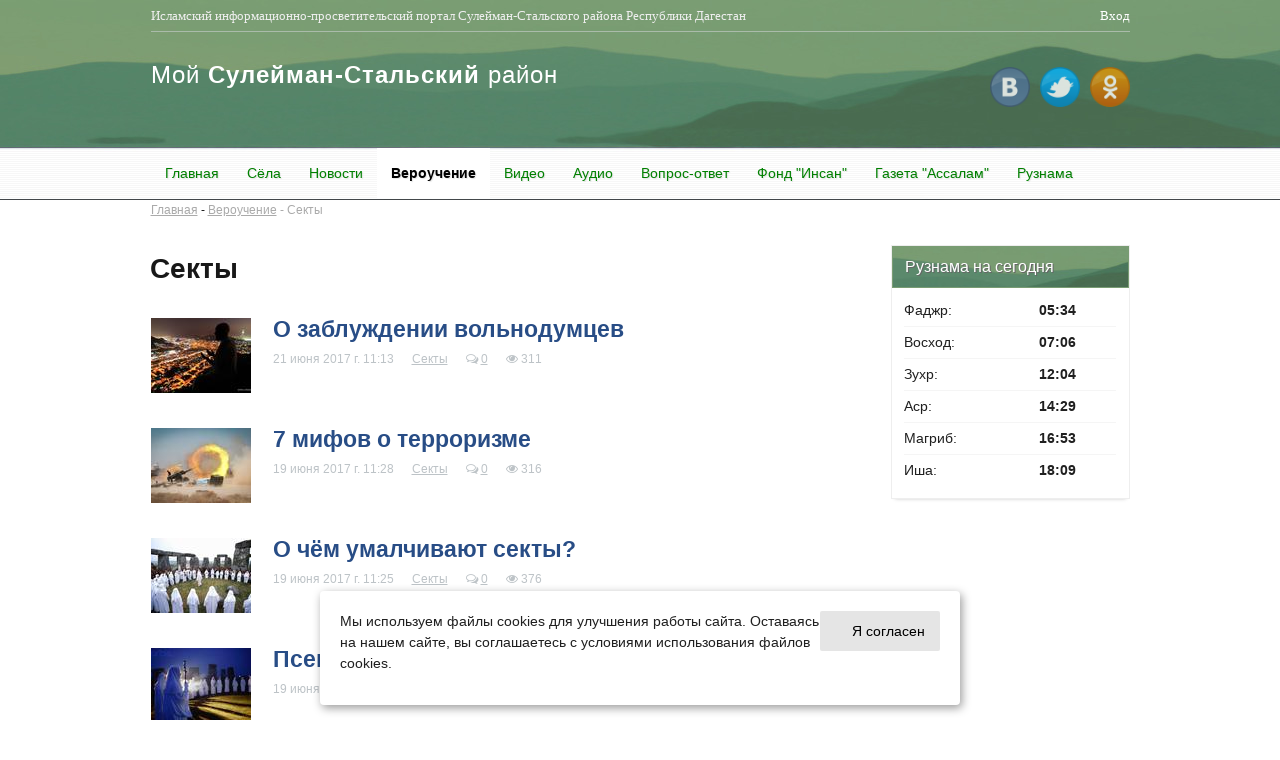

--- FILE ---
content_type: text/html; charset=utf-8
request_url: http://s-stalsk.ru/dogma/list/sekti
body_size: 5043
content:
<!DOCTYPE html>
<html>
<head>
    <title>Вероучение - Мой Сулейман-Стальский район</title>
    <meta charset="utf-8" />
    <meta name="viewport" content="width=device-width, initial-scale=1" />
    <meta name="description" content="" />
    <meta name="keywords" content="" />

    <meta name="msapplication-TileColor" content="#00ff99" />
    <meta name="msapplication-square150x150logo" content="/tile_for_windows/square.png" />
    <meta name="application-name" content="Ислам в Сулейман-стальском районе" />

    <link rel="stylesheet" type="text/css" href="/static/css/kube.min.css" />
    <link rel="stylesheet" type="text/css" href="/static/css/font-awesome.css" />
    <link rel="stylesheet" type="text/css" href="/static/css/styles_kube.css" />
    
    <script type="text/javascript" src="/static/js/jquery/jquery-1.10.1.min.js"></script>
    <script type="text/javascript" src="/common.js"></script>
    <script type="text/javascript" src="/static/js/flexmenu/flexmenu.js"></script>
    
</head>
<body>
    <div class="layout">
        <row>
            <column cols="12">
                <header id="top-header">
                    <div id="topline">
                        <span>Исламский информационно-просветительский портал Сулейман-Стальского района Республики Дагестан</span>
                        <div style="float:right">
<a href="/accounts/login/">Вход</a>

</div>
                    </div>
                    <row>
                        <column cols="6">
                            <div class="logo">
                                Мой <strong>Сулейман-Стальский</strong> район
                                <span></span>
                            </div>
                        </column>
                        <column cols="6">
                            ﻿
<ul class="social-icons">
    
    <li><a title="Вконтакте" href="http://vk.com/club112935800" target="_blank"><img style="width:40px;" src="/static/images/social-icons/vk.png" /></a></li>
    <li><a title="Twitter" href="https://twitter.com/search?q=s_stalsk.ru&s=08" target="_blank"><img style="width:40px;" src="/static/images/social-icons/twitter.png" /></a></li>
    <li><a title="Odnoklassniki" href="http://ok.ru/group/53035604181059" target="_blank"><img style="width:40px;" src="/static/images/social-icons/odnoklassniki.png" /></a></li>
</ul>
                        </column>
                    </row>
                    <nav class="navbar">

<ul id="navd" class="flex menu">
    
    <li class="">
        <a href="/">Главная</a>
        
    </li>
    
    <li class="">
        <a href="/villages/list">Сёла</a>
        
    </li>
    
    <li class="">
        <a href="/news/list/">Новости</a>
        
    </li>
    
    <li class="active">
        <a href="/dogma/list/">Вероучение</a>
        
        <ul>
            
            <li class=""><a href="/dogma/list/akida">Акыда</a></li>
            
            <li class=""><a href="/dogma/list/koran">Коран</a></li>
            
            <li class=""><a href="/dogma/list/persons">Личности</a></li>
            
            <li class=""><a href="/dogma/list/musulmanka">Мусульманка</a></li>
            
            <li class=""><a href="/dogma/list/islamstart">Основы ислама</a></li>
            
            <li class="active"><a href="/dogma/list/sekti">Секты</a></li>
            
            <li class=""><a href="/dogma/list/sira">Сира пророка(САС)</a></li>
            
            <li class=""><a href="/dogma/list/hadis">Хадис</a></li>
            
            <li class=""><a href="/dogma/list/shariat">Шариат</a></li>
            
            <li class=""><a href="/dogma/list/etika">Этика</a></li>
            
        </ul>
        
    </li>
    
    <li class="">
        <a href="/video/list/">Видео</a>
        
        <ul>
            
            <li class=""><a href="/video/list/akida">Акыда</a></li>
            
            <li class=""><a href="/video/list/history">История ислама</a></li>
            
            <li class=""><a href="/video/list/lezgi">Лезги чIалал</a></li>
            
            <li class=""><a href="/video/list/persons">Личности</a></li>
            
            <li class=""><a href="/video/list/sekti">Секты</a></li>
            
            <li class=""><a href="/video/list/sufizm">Суфизм</a></li>
            
            <li class=""><a href="/video/list/shariat">Шариат</a></li>
            
            <li class=""><a href="/video/list/etika">Этика</a></li>
            
        </ul>
        
    </li>
    
    <li class="">
        <a href="/audio/">Аудио</a>
        
        <ul>
            
            <li class=""><a href="/audio/rasdel/koran">Коран</a></li>
            
            <li class=""><a href="/audio/rasdel/lektsii-i-propovedi">Лекции и проповеди</a></li>
            
            <li class=""><a href="/audio/rasdel/nashidi">Нашиды</a></li>
            
        </ul>
        
    </li>
    
    <li class="">
        <a href="/qa/answered">Вопрос-ответ</a>
        
    </li>
    
    <li class="">
        <a href="/page/fond_insan">Фонд &quot;Инсан&quot;</a>
        
    </li>
    
    <li class="">
        <a href="/page/gazeta_assalam">Газета &quot;Ассалам&quot;</a>
        
    </li>
    
    <li class="">
        <a href="/rusnama/view/">Рузнама</a>
        
    </li>
    
</ul>
<script type="text/javascript">$('ul#nav').flexMenu({showOnHover: true, linkTitle: 'Другие пункты меню', linkText: 'Ещё...'});</script></nav>
                </header>

                <div class="breadcrumbs">
    <span><a href='/'>Главная</a></span>
    <span><a href='/dogma/list/'>Вероучение</a></span>
    
        <span><a href='/dogma/list/sekti'>Секты</a></span>
    
</div>
            </column>
        </row>
    </div>
    <div class="layout">
        
        <row class="content">
            <column cols="9" class="main">
                
                
<h1>
    
    Секты
    
</h1>
<div class="article-meta">
    
</div>
<div class="articles">
    
    
    <div class="articles-item">
        <div class="articles-item-logo-small"><img src="/media/img/3k/lc/3klcmigscr3te31k1498032829_small.jpg" alt="О заблуждении вольнодумцев " /></div>
        <div class="articles-item-body">
            <h2><a href="/dogma/view/o-zabluzhdenii-volnodumtsev-bui9t3">О заблуждении вольнодумцев </a></h2>
            <div class="article-description"></div>
            <div class="article-meta">
                <span>21 июня 2017 г. 11:13</span>
                <span><a href="/dogma/list/sekti">Секты</a></span>
                

<span>
    <i class="fa fa-comments-o"></i>
    <a class="comments-count" title="Комментарии" href="/dogma/view/o-zabluzhdenii-volnodumtsev-bui9t3#comments">0</a>
</span>


                <span><i class="fa fa-eye"></i> 311</span>
            </div>
        </div>
    </div>
    
    <div class="articles-item">
        <div class="articles-item-logo-small"><img src="/media/img/gt/oz/gtozv0jmyvkuwzqg1497860895_small.jpg" alt="7 мифов о терроризме" /></div>
        <div class="articles-item-body">
            <h2><a href="/dogma/view/7-mifov-o-terrorizme-b8s0y7">7 мифов о терроризме</a></h2>
            <div class="article-description"></div>
            <div class="article-meta">
                <span>19 июня 2017 г. 11:28</span>
                <span><a href="/dogma/list/sekti">Секты</a></span>
                

<span>
    <i class="fa fa-comments-o"></i>
    <a class="comments-count" title="Комментарии" href="/dogma/view/7-mifov-o-terrorizme-b8s0y7#comments">0</a>
</span>


                <span><i class="fa fa-eye"></i> 316</span>
            </div>
        </div>
    </div>
    
    <div class="articles-item">
        <div class="articles-item-logo-small"><img src="/media/img/q5/gj/q5gjo4pb11fkvnin1497860723_small.jpg" alt="О чём умалчивают секты?" /></div>
        <div class="articles-item-body">
            <h2><a href="/dogma/view/o-chyom-umalchivayut-sekti-motizq">О чём умалчивают секты?</a></h2>
            <div class="article-description"></div>
            <div class="article-meta">
                <span>19 июня 2017 г. 11:25</span>
                <span><a href="/dogma/list/sekti">Секты</a></span>
                

<span>
    <i class="fa fa-comments-o"></i>
    <a class="comments-count" title="Комментарии" href="/dogma/view/o-chyom-umalchivayut-sekti-motizq#comments">0</a>
</span>


                <span><i class="fa fa-eye"></i> 376</span>
            </div>
        </div>
    </div>
    
    <div class="articles-item">
        <div class="articles-item-logo-small"><img src="/media/img/ts/j0/tsj0wp8lyqhd4pf71497860529_small.jpg" alt="Псевдоисламские секты из Хайфы" /></div>
        <div class="articles-item-body">
            <h2><a href="/dogma/view/psevdoislamskie-sekti-iz-khajfi-snaf01">Псевдоисламские секты из Хайфы</a></h2>
            <div class="article-description"></div>
            <div class="article-meta">
                <span>19 июня 2017 г. 11:22</span>
                <span><a href="/dogma/list/sekti">Секты</a></span>
                

<span>
    <i class="fa fa-comments-o"></i>
    <a class="comments-count" title="Комментарии" href="/dogma/view/psevdoislamskie-sekti-iz-khajfi-snaf01#comments">0</a>
</span>


                <span><i class="fa fa-eye"></i> 420</span>
            </div>
        </div>
    </div>
    
</div>
﻿

            </column>
            <column cols="3" class="sidebar">
                
                <div class="widget-sidebar">
                    <div class="widget-title">
                        <h3>Рузнама на сегодня</h3>
                    </div>
                    <div class="widget-body">
                        
                        <style>
    table.rusnama-today {margin-bottom:5px; margin-top:0;}
    table.rusnama-today tr {}
    table.rusnama-today tr th {font-size:14px; padding-top:0; padding-bottom:10px; font-weight:normal;}
    table.rusnama-today tr td {padding-top:5px; padding-bottom:5px; font-size:14px;}
    table.rusnama-today tr td + td {font-weight:bold;}
    table.rusnama-today tr:last-child td {border-bottom:0;}
</style>
<table class="rusnama-today">
    <tr><td>Фаджр:</td><td>05:34</td></tr>
    <tr><td>Восход:</td><td>07:06</td></tr>
    <tr><td>Зухр:</td><td>12:04</td></tr>
    <tr><td>Аср:</td><td>14:29</td></tr>
    <tr><td>Магриб:</td><td>16:53</td></tr>
    <tr><td>Иша:</td><td>18:09</td></tr>
</table>

                    </div>
                </div>
                
            </column>
        </row>
        
        <row class="footer">
            <column cols="6">
                &copy; 2016 г. <a href="/">Мой Сулейман-Стальский район</a>
                <br /><a href="/page/about">О cайте</a> |
<a href="/page/contacts">Контактные данные</a> |
<a href="/page/support_area">Поддержи район</a>
            </column>
            <column cols="3">
                
                <a href="?flavour=mobile">Мобильная версия</a>
                
            </column>
            <column cols="3" class="text-right">
                <!-- Rating@Mail.ru counter -->
                <script type="text/javascript">
                    var _tmr = window._tmr || (window._tmr = []);
                    _tmr.push({ id: "2727861", type: "pageView", start: (new Date()).getTime() });
                    (function (d, w, id) {
                        if (d.getElementById(id)) return;
                        var ts = d.createElement("script"); ts.type = "text/javascript"; ts.async = true; ts.id = id;
                        ts.src = (d.location.protocol == "https:" ? "https:" : "http:") + "//top-fwz1.mail.ru/js/code.js";
                        var f = function () { var s = d.getElementsByTagName("script")[0]; s.parentNode.insertBefore(ts, s); };
                        if (w.opera == "[object Opera]") { d.addEventListener("DOMContentLoaded", f, false); } else { f(); }
                    })(document, window, "topmailru-code");
                </script><noscript>
                    <div style="position:absolute;left:-10000px;">
                        <img src="//top-fwz1.mail.ru/counter?id=2727861;js=na" style="border:0;" height="1" width="1" alt="Рейтинг@Mail.ru" />
                    </div>
                </noscript>
                <!-- //Rating@Mail.ru counter -->
                <!-- Rating@Mail.ru logo -->
                <a href="http://top.mail.ru/jump?from=2727861">
                    <img src="//top-fwz1.mail.ru/counter?id=2727861;t=611;l=1"
                         style="border:0;" height="40" width="88" alt="Рейтинг@Mail.ru" />
                </a>
                <!-- //Rating@Mail.ru logo -->
            </column>
        </row>
    </div>
    <style>
    #cookie_note {
        display: none;
        position: fixed;
        bottom: 15px;
        left: 50%;
        max-width: 90%;
        transform: translateX(-50%);
        padding: 20px;
        background-color: white;
        border-radius: 4px;
        box-shadow: 2px 3px 10px rgba(0, 0, 0, 0.4);
    }

    #cookie_note p {
        margin: 0;
        font-size: 0.7rem;
        text-align: left;
        color: black;
    }

    .cookie_accept {
        width: 20%;
    }

    @media (min-width: 576px) {
        #cookie_note.show {
            display: flex;
        }
    }

    @media (max-width: 575px) {
        #cookie_note.show {
            display: block;
            text-align: left;
        }
    }
</style>


<div id="cookie_note">
    <div style="margin-bottom:.8em;">
        Мы используем файлы cookies для улучшения работы сайта. Оставаясь на нашем сайте, вы соглашаетесь с условиями
        использования файлов cookies.
    </div>
    <button class="button cookie_accept btn btn-primary btn-sm">Я согласен</button>
</div>


<script>
    $(document).ready(function () {

        function setCookie(name, value, days) {
            let expires = "";
            if (days) {
                let date = new Date();
                date.setTime(date.getTime() + (days * 24 * 60 * 60 * 1000));
                expires = "; expires=" + date.toUTCString();
            }
            document.cookie = name + "=" + (value || "") + expires + "; path=/";
        }

        function getCookie(name) {
            let matches = document.cookie.match(new RegExp("(?:^|; )" + name.replace(/([\.$?*|{}\(\)\[\]\\\/\+^])/g, '\\$1') + "=([^;]*)"));
            return matches ? decodeURIComponent(matches[1]) : undefined;
        }


        function checkCookies() {
            let cookieNote = document.getElementById('cookie_note');
            let cookieBtnAccept = cookieNote.querySelector('.cookie_accept');

            // Если куки cookies_policy нет или она просрочена, то показываем уведомление
            if (!getCookie('cookies_policy')) {
                cookieNote.classList.add('show');
            }

            // При клике на кнопку устанавливаем куку cookies_policy на один год
            cookieBtnAccept.addEventListener('click', function () {
                setCookie('cookies_policy', 'true', 365);
                cookieNote.classList.remove('show');
            });
        }

        checkCookies();
    })

</script>
</body>
</html>

--- FILE ---
content_type: text/html; charset=utf-8
request_url: http://s-stalsk.ru/common.js
body_size: 202
content:
document.addEventListener('DOMContentLoaded', function() {
	$('form').submit(function () {
	    $(this).append($('<input>', { 
	    	type: 'hidden', 
	    	name: 'ssform', 
	    	value: '647b46jhb67hb65by5hb56h'
	    }))
	});
});

--- FILE ---
content_type: text/css
request_url: http://s-stalsk.ru/static/css/kube.min.css
body_size: 31872
content:
html{box-sizing: border-box;}*,*:before,*:after{box-sizing: inherit;}img{box-sizing: content-box;}*{margin: 0;padding: 0;border: 0;outline: 0;font-size: 100%;vertical-align: baseline;background: transparent;}a:active,a:hover{outline: 0;}audio:not([controls]){display: none;height: 0;}blockquote,q{quotes: none;}blockquote p:before,blockquote p:after,q:before,q:after{content: '';content: none;}table{border-collapse: collapse;border-spacing: 0;}caption,th,td{text-align: left;vertical-align: top;}thead th,thead td{font-weight: bold;vertical-align: bottom;}a img,th img,td img{vertical-align: top;}button,input,select,textarea{margin: 0;}textarea{overflow: auto;vertical-align: top;resize: vertical;}button{width: auto;overflow: visible;}input[type="reset"],input[type="submit"],input[type="file"],input[type="radio"],input[type="checkbox"],select,button{cursor: pointer;}button:active,button:focus{outline: none;}input::-moz-focus-inner,button::-moz-focus-inner{border: 0;padding: 0;}input[type="radio"],input[type="checkbox"]{font-size: 110%;position: relative;margin-right: 3px;padding: 0;}input[type="search"]{-webkit-appearance: textfield;}input[type="search"]::-webkit-search-decoration,input[type="search"]::-webkit-search-cancel-button{-webkit-appearance: none;}hr{display: block;box-sizing: content-box;height: 1px;border: 0;border-top: 1px solid rgba(0, 0, 0, 0.1);}img,video,audio,embed,object{max-width: 100%;}img,video,embed,object{height: auto;}embed,object{height: 100%;}img{vertical-align: middle;-ms-interpolation-mode: bicubic;}html{font-size: 62.5%;}body{font-family: 'Helvetica Neue', Helvetica, Arial, sans-serif;font-size: 1.5em;line-height: 24px;background: #ffffff;color: #202020;}a{color: #256bc9;}a:hover{-moz-transition: all linear 0.2s;transition: all linear 0.2s;color: #e21e3b;}.title,h1,h2,h3,h4,h5,h6{font-weight: bold;color: #000000;text-rendering: optimizeLegibility;}.title,h1{margin-bottom: 16px;}h2,h3,h4,h5,h6{margin-bottom: 8px;}.title,h1,h2,h3,h4{margin-left: -1px;}.title{font-size: 4.8rem;line-height: 56px;}h1{font-size: 3rem;line-height: 32px;}h2{font-size: 2.4rem;line-height: 32px;}h3{font-size: 2rem;line-height: 24px;}h4{font-size: 1.8rem;line-height: 24px;}h5{font-size: 1.6rem;line-height: 24px;}h6{font-size: 1.5rem;line-height: 24px;text-transform: uppercase;}p + h1,ul + h1,ol + h1,dl + h1,blockquote + h1,hr + h1,pre + h1,table + h1,form + h1,figure + h1,address + h1,p + h2,ul + h2,ol + h2,dl + h2,blockquote + h2,hr + h2,pre + h2,table + h2,form + h2,figure + h2,address + h2,p + h3,ul + h3,ol + h3,dl + h3,blockquote + h3,hr + h3,pre + h3,table + h3,form + h3,figure + h3,address + h3,p + h4,ul + h4,ol + h4,dl + h4,blockquote + h4,hr + h4,pre + h4,table + h4,form + h4,figure + h4,address + h4,p + h5,ul + h5,ol + h5,dl + h5,blockquote + h5,hr + h5,pre + h5,table + h5,form + h5,figure + h5,address + h5,p + h6,ul + h6,ol + h6,dl + h6,blockquote + h6,hr + h6,pre + h6,table + h6,form + h6,figure + h6,address + h6{margin-top: 24px;}ul,ol,ul ul,ol ol,ul ol,ol ul{margin: 0 0 0 24px;}ol ol li{list-style-type: lower-alpha;}ol ol ol li{list-style-type: lower-roman;}p,ul,ol,dl,blockquote,hr,pre,table,fieldset,figure,address,output{margin-bottom: 16px;}.lead{font-size: 120%;line-height: 28px;}blockquote{font-style: italic;font-size: 120%;line-height: 28px;padding-left: 24px;border-left: 1px solid rgba(0, 0, 0, 0.2);}blockquote cite{font-size: 86%;font-weight: normal;line-height: 20px;}address{font-style: normal;}dl dt{font-weight: bold;}dd{margin-left: 24px;}cite{color: rgba(0, 0, 0, 0.5);font-style: italic;}small{font-size: 86%;line-height: 20px;}s,del{text-decoration: line-through;}abbr[title],dfn[title]{border-bottom: 1px dotted #202020;cursor: help;}strong,b{font-weight: bold;}em,i{font-style: italic;}sub,sup{font-size: 74%;line-height: 0;position: relative;margin-left: .2rem;}sup{top: -0.4rem;}sub{bottom: -0.2rem;}figcaption{margin: .3rem 0;font-size: 86%;font-style: italic;}ins,u{text-decoration: underline;}mark{background-color: #ffd61e;color: #202020;text-decoration: none;}time{font-size: 74%;}pre,code,kbd,samp,var,output{font-size: 90%;font-style: normal;font-family: Menlo, Monaco, Consolas, Courier, monospace;}pre{font-size: 90%;line-height: 24px;color: rgba(0, 0, 0, 0.9);overflow: auto;background: rgba(0, 0, 0, 0.03);padding: 24px;word-wrap: normal;}td pre{white-space: pre-wrap;white-space: -moz-pre-wrap;white-space: -pre-wrap;white-space: -o-pre-wrap;word-wrap: break-word;}mark,code,samp,kbd{padding: .2rem .4rem;display: inline-block;line-height: 1;border-radius: 2px;}code{background: rgba(0, 0, 0, 0.07);}pre code{font-size: 100%;border: none;padding: 0;background: none;line-height: 24px;}var{color: rgba(0, 0, 0, 0.5);}samp{background: #46a9fc;color: rgba(255, 255, 255, 0.95);}kbd{background: #202020;color: rgba(255, 255, 255, 0.85);white-space: nowrap;}row{display: -webkit-box;display: -moz-box;display: -ms-flexbox;display: -webkit-flex;display: flex;-webkit-flex-wrap: nowrap;-ms-flex-wrap: nowrap;flex-wrap: nowrap;-webkit-flex-basis: 100%;-ms-flex-basis: 100%;flex-basis: 100%;margin-bottom: 24px;}@media (max-width: 768px) {row { -webkit-flex-direction: column;-ms-flex-direction: column;flex-direction: column;}}row column{margin: 0;padding: 0;margin-right: 24px;}row column:last-child{margin-right: 0;}row[end]{margin-bottom: 0;}row[split] column{margin-right: 0;}row[centered]{-webkit-justify-content: center;-ms-flex-pack: center;justify-content: center;}row[around]{-webkit-justify-content: space-around;-ms-flex-pack: distribute;justify-content: space-around;}row[between]{-webkit-justify-content: space-between;-ms-flex-pack: justify;justify-content: space-between;}column[cols="1"]{width: 8.33333333%;}column[cols="2"]{width: 16.66666667%;}column[cols="3"]{width: 25%;}column[cols="4"]{width: 33.33333333%;}column[cols="5"]{width: 41.66666667%;}column[cols="6"]{width: 50%;}column[cols="7"]{width: 58.33333333%;}column[cols="8"]{width: 66.66666667%;}column[cols="9"]{width: 75%;}column[cols="10"]{width: 83.33333333%;}column[cols="11"]{width: 91.66666667%;}column[cols="12"]{width: 100%;}column[offset="1"]{margin-left: calc(9.53333333%);}column[offset="2"]{margin-left: calc(17.86666667%);}column[offset="3"]{margin-left: calc(26.2%);}column[offset="4"]{margin-left: calc(34.53333333%);}column[offset="5"]{margin-left: calc(42.86666667%);}column[offset="6"]{margin-left: calc(51.2%);}column[offset="7"]{margin-left: calc(59.53333333%);}column[offset="8"]{margin-left: calc(67.86666667%);}column[offset="9"]{margin-left: calc(76.2%);}column[offset="10"]{margin-left: calc(84.53333333%);}column[offset="11"]{margin-left: calc(92.86666667%);}.width-1{width: 8.33333333%;}.width-2{width: 16.66666667%;}.width-3{width: 25%;}.width-4{width: 33.33333333%;}.width-5{width: 41.66666667%;}.width-6{width: 50%;}.width-7{width: 58.33333333%;}.width-8{width: 66.66666667%;}.width-9{width: 75%;}.width-10{width: 83.33333333%;}.width-11{width: 91.66666667%;}.width-12{width: 100%;}@media (max-width: 768px) {row { margin-bottom: 0;}  row [offset]{margin-left: 0;}  row column[cols]{margin-right: 0;width: 100%;margin-bottom: 24px;}  row row column:last-child{margin-bottom: 0;}  .width-1,  .width-2,  .width-3,  .width-4,  .width-5,  .width-6,  .width-7,  .width-8,  .width-9,  .width-10,  .width-11,  .width-12{width: 100%;}}blocks{display: -webkit-box;display: -moz-box;display: -ms-flexbox;display: -webkit-flex;display: flex;-webkit-flex-wrap: wrap;-ms-flex-wrap: wrap;flex-wrap: wrap;margin-left: -2.12765957%;}blocks > div{margin-left: 2.12765957%;margin-bottom: 24px;}blocks[cols="2"] > div{width: 47.87234043%;}blocks[cols="3"] > div{width: 31.17234043%;}blocks[cols="4"] > div{width: 22.87234043%;}blocks[cols="5"] > div{width: 17.87234043%;}blocks[cols="6"] > div{width: 14.47234043%;}@media (max-width: 768px) {blocks { display: block;margin-left: 0;}  blocks[cols="2"] > div,  blocks[cols="3"] > div,  blocks[cols="4"] > div,  blocks[cols="5"] > div,  blocks[cols="6"] > div{width: 100%;margin-left: 0;}}table{max-width: 100%;width: 100%;empty-cells: show;}table caption{text-transform: uppercase;padding: 0;color: #000;font-size: 11px;font-weight: bold;}table th,table td{font-size: 94%;border-bottom: 1px solid rgba(0, 0, 0, 0.04);padding: 16px;padding-bottom: 15px;}table th:first-child,table td:first-child{padding-left: 0;}table th:last-child,table td:last-child{padding-right: 0;}table tfoot th,table tfoot td{color: rgba(0, 0, 0, 0.5);}table.table-bordered{margin-top: -1px;}table.table-bordered td,table.table-bordered th{border: 1px solid rgba(0, 0, 0, 0.03);}table.table-bordered caption{padding-left: 16px;}table.table-bordered td:first-child,table.table-stripped td:first-child,table.table-bordered th:first-child,table.table-stripped th:first-child{padding-left: 16px;}table.table-bordered td:last-child,table.table-stripped td:last-child,table.table-bordered th:last-child,table.table-stripped th:last-child{padding-right: 16px;}table.table-simple td,table.table-simple th,table.table-simple caption{border: none;padding-left: 0;}table.table-simple td,table.table-simple th{padding-bottom: 16px;}table.table-flat td,table.table-flat th,table.table-flat caption{border: none;padding: 0;}table.table-stroked td,table.table-stroked th{border-bottom: 1px solid rgba(0, 0, 0, 0.03);}table.table-stripped tbody tr:nth-child(odd) td{background: #f8f8f8;}@media (max-width: 768px) {table.table-responsive { border: 0;}  table.table-responsive thead{display: none;}  table.table-responsive tr{display: block;border-bottom: 2px solid rgba(0, 0, 0, 0.1);}  table.table-responsive td,  table.table-responsive td:last-child,  table.table-responsive td:first-child{display: block;text-align: right;padding: 10px;}  table.table-responsive.table-flat td{padding: 0;}  table.table-responsive.table-bordered td:last-child,  table.table-responsive td:last-child{border-bottom: 0;}  table.table-responsive td:before{content: attr(data-label);float: left;text-transform: uppercase;font-size: 86%;font-weight: bold;line-height: 2;}}form{margin-bottom: 24px;}select[multiple="multiple"],textarea{width: 100%;}input[type="email"],input[type="number"],input[type="search"],input[type="text"],input[type="tel"],input[type="url"],input[type="password"],textarea,select{font-family: 'Helvetica Neue', Helvetica, Arial, sans-serif;font-size: 1.4rem;padding: 0.9rem 1rem;line-height: 1;height: 40px;outline: none;background: #ffffff;border: 1px solid #dfdfdf;border-radius: 2px;margin-bottom: 0;color: rgba(0, 0, 0, 0.85);}input[type="email"][disabled],input[type="number"][disabled],input[type="search"][disabled],input[type="text"][disabled],input[type="tel"][disabled],input[type="url"][disabled],input[type="password"][disabled],textarea[disabled],select[disabled]{resize: none;opacity: 0.55;cursor: default;}input[type="email"],input[type="number"],input[type="search"],input[type="text"],input[type="tel"],input[type="url"],input[type="password"]{-webkit-appearance: none;}select[multiple],textarea{height: auto;line-height: 1.5;}textarea{font-size: 15px;}textarea:focus,select:focus,input:focus{outline: none;background: #ffffff;border: 1px solid #222222;}fieldset{padding: 31px 32px;margin-bottom: 24px;border: 1px solid rgba(0, 0, 0, 0.1);border-radius: 2px;}fieldset *:last-child{margin-bottom: 0 !important;}legend{font-weight: 500;font-size: 86%;text-transform: uppercase;padding: 0 1em;margin-left: -1em;top: 2px;position: relative;line-height: 0;}.forms section{display: block;}.forms section,.forms p{margin-bottom: 24px;}.forms textarea,.forms select,.forms input[type="email"],.forms input[type="number"],.forms input[type="search"],.forms input[type="text"],.forms input[type="tel"],.forms input[type="url"],.forms input[type="password"]{width: 100%;display: block;}.forms label{font-size: 94%;display: block;}.forms label.checkbox{text-transform: none;font-weight: normal;cursor: pointer;color: inherit;font-size: inherit;}.forms .label-top{padding-top: 24px;}.forms .checkbox-list{display: block;}.forms .checkbox-list label{font-size: inherit;color: inherit;display: inline-block;margin-bottom: 0;margin-right: 16px;text-transform: none;font-weight: normal;}.forms .checkbox-list-vertical .checkbox{margin-bottom: 8px;}.forms .checkbox-list-vertical .checkbox:last-child{margin-bottom: 0;}.forms input.width-1,.forms textarea.width-1,.forms select.width-1{width: 8.33333333%;}.forms input.width-2,.forms textarea.width-2,.forms select.width-2{width: 16.66666667%;}.forms input.width-3,.forms textarea.width-3,.forms select.width-3{width: 25%;}.forms input.width-4,.forms textarea.width-4,.forms select.width-4{width: 33.33333333%;}.forms input.width-5,.forms textarea.width-5,.forms select.width-5{width: 41.66666667%;}.forms input.width-6,.forms textarea.width-6,.forms select.width-6{width: 50%;}.forms input.width-7,.forms textarea.width-7,.forms select.width-7{width: 58.33333333%;}.forms input.width-8,.forms textarea.width-8,.forms select.width-8{width: 66.66666667%;}.forms input.width-9,.forms textarea.width-9,.forms select.width-9{width: 75%;}.forms input.width-10,.forms textarea.width-10,.forms select.width-10{width: 83.33333333%;}.forms input.width-11,.forms textarea.width-11,.forms select.width-11{width: 91.66666667%;}.forms input.width-12,.forms textarea.width-12,.forms select.width-12{width: 100%;}.forms.form-inline textarea,.forms .form-inline textarea,.forms.form-inline select,.forms .form-inline select,.forms.form-inline input[type="email"],.forms .form-inline input[type="email"],.forms.form-inline input[type="number"],.forms .form-inline input[type="number"],.forms.form-inline input[type="search"],.forms .form-inline input[type="search"],.forms.form-inline input[type="text"],.forms .form-inline input[type="text"],.forms.form-inline input[type="tel"],.forms .form-inline input[type="tel"],.forms.form-inline input[type="url"],.forms .form-inline input[type="url"],.forms.form-inline input[type="password"],.forms .form-inline input[type="password"],.forms.form-inline .tools-select,.forms .form-inline .tools-select{width: auto;display: inline-block;}@media (max-width: 768px) {.forms .label-top { padding-top: 0;}  .forms input.width-1,  .forms textarea.width-1,  .forms select.width-1,  .forms input.width-2,  .forms textarea.width-2,  .forms select.width-2,  .forms input.width-3,  .forms textarea.width-3,  .forms select.width-3,  .forms input.width-4,  .forms textarea.width-4,  .forms select.width-4,  .forms input.width-5,  .forms textarea.width-5,  .forms select.width-5,  .forms input.width-6,  .forms textarea.width-6,  .forms select.width-6,  .forms input.width-7,  .forms textarea.width-7,  .forms select.width-7,  .forms input.width-8,  .forms textarea.width-8,  .forms select.width-8,  .forms input.width-9,  .forms textarea.width-9,  .forms select.width-9,  .forms input.width-10,  .forms textarea.width-10,  .forms select.width-10,  .forms input.width-11,  .forms textarea.width-11,  .forms select.width-11,  .forms input.width-12,  .forms textarea.width-12,  .forms select.width-12{width: 100%;}}.desc{text-transform: none;margin-top: 4px;color: rgba(0, 0, 0, 0.5);font-size: 12px;line-height: 20px;font-weight: normal;}ul.desc{margin-bottom: 8px;}span.desc{margin-left: 4px;line-height: 20px;}.error,.success{text-transform: none;font-weight: normal;font-size: 12px;display: inline-block;}span.error,span.success{margin-left: .4rem;}input.input-error,textarea.input-error,select.input-error,.input-error{margin-top: -1px;background: none;background-color: rgba(209, 17, 73, 0.1);border: 1px solid #d11149;}input.input-success,textarea.input-success,select.input-success,.input-success{margin-top: -1px;background: none;background-color: rgba(10, 135, 84, 0.1);border: 1px solid #0a8754;}input.input-big{font-size: 1.8rem;padding: 1.5rem 1.2rem;height: 56px;}select.select-big{font-size: 1.8rem;height: 56px;padding: 6px 10px;}input.input-small{font-size: 1.2rem;padding: 0.7rem 1rem;height: 32px;}select.select-small{font-size: 1.2rem;height: 32px;padding: 6px 10px;}.input-append,.input-prepend{display: -webkit-box;display: -moz-box;display: -ms-flexbox;display: -webkit-flex;display: flex;margin-bottom: 24px;}.input-append input,.input-prepend input{flex: 1;margin-bottom: 0 !important;}.input-append span,.input-prepend span{-webkit-flex-shrink: 0;display: block;font-weight: normal;background-color: #efefef;margin: 0;padding: 0 1rem;color: rgba(0, 0, 0, 0.6);font-size: 86%;line-height: 40px;white-space: nowrap;}.input-append span{position: relative;z-index: 1;border-left: none;border-radius: 0 2px 2px 0;}.input-append input{border-radius: 2px 0 0 2px;}.input-prepend span{border-right: none;border-radius: 2px 0 0 2px;}.input-prepend input{border-radius: 0 2px 2px 0;}.btn-append{display: -webkit-box;display: -moz-box;display: -ms-flexbox;display: -webkit-flex;display: flex;}.btn-append button,.btn-append .btn{flex: 1;}.btn,button{display: inline-block;vertical-align: top;font-family: 'Helvetica Neue', Helvetica, Arial, sans-serif;font-size: 1.4rem;font-weight: normal;white-space: nowrap;padding: 0 32px;height: 40px;line-height: 40px;text-align: center;text-decoration: none;-webkit-appearance: none;outline: none;margin: 0;border: none;border-radius: 2px;box-shadow: none;cursor: pointer;color: #000000;background: #e5e5e5;}.btn:hover,button:hover{background-color: #ededed;color: rgba(0, 0, 0, 0.6);text-decoration: none;}.btn::-moz-focus-inner,button::-moz-focus-inner{border: 0;padding: 0;}.btn[disabled],button[disabled]{cursor: default;box-shadow: none;opacity: 0.4;}.btn[disabled]:hover,button[disabled]:hover{background: #e5e5e5;color: #000000;text-decoration: none;}.btn[outline],button[outline]{padding: 0 31px;background: none;border: 1px solid rgba(0, 0, 0, 0.25);color: rgba(0, 0, 0, 0.6);}.btn[outline]:hover,button[outline]:hover{border-color: #000000;color: #000000;text-decoration: none;}.btn[outline][disabled],button[outline][disabled]{cursor: default;box-shadow: none;opacity: 0.4;}.btn[outline][disabled]:hover,button[outline][disabled]:hover{border: 1px solid rgba(0, 0, 0, 0.25);background: none;color: rgba(0, 0, 0, 0.7);text-decoration: none;}.btn[round],button[round]{border-radius: 50px;}.btn[small],button[small]{font-size: 1.2rem;padding: 0 20px;height: 32px;line-height: 32px;}.btn[small][outline],button[small][outline]{padding: 0 19px;}.btn[big],button[big]{font-size: 1.8rem;padding: 0 48px;height: 56px;line-height: 56px;}.btn[big][outline],button[big][outline]{padding: 0 47px;}.btn[upper],button[upper]{text-transform: uppercase;font-size: 1.1rem;padding: 0 32px;letter-spacing: .1em;}.btn[upper][outline],button[upper][outline]{padding: 0 31px;}.btn[upper][small],button[upper][small]{font-size: 1rem;padding: 0 20px;}.btn[upper][small][outline],button[upper][small][outline]{padding: 0 19px;}.btn[upper][big],button[upper][big]{font-size: 1.4rem;padding: 0 48px;}.btn[upper][big][outline],button[upper][big][outline]{padding: 0 47px;}.btn[type="black"],button[type="black"]{color: rgba(255, 255, 255, 0.9);background: #000000;}.btn[type="black"]:hover,button[type="black"]:hover{color: rgba(255, 255, 255, 0.7);background-color: #333333;}.btn[type="black"][disabled]:hover,button[type="black"][disabled]:hover{color: rgba(255, 255, 255, 0.9);background: #000000;}.btn[type="black"][outline],button[type="black"][outline]{background: none;color: #000000;border-color: #000000;}.btn[type="black"][outline]:hover,button[type="black"][outline]:hover{background: #000000;border-color: #000000;color: rgba(255, 255, 255, 0.9);}.btn[type="black"][outline][disabled]:hover,button[type="black"][outline][disabled]:hover{background: none;border-color: #000000;color: #000000;}.btn[type="primary"],button[type="primary"]{color: rgba(255, 255, 255, 0.9);background: #2f77d1;}.btn[type="primary"]:hover,button[type="primary"]:hover{color: rgba(255, 255, 255, 0.7);background-color: #5992da;}.btn[type="primary"][disabled]:hover,button[type="primary"][disabled]:hover{color: rgba(255, 255, 255, 0.9);background: #2f77d1;}.btn[type="primary"][outline],button[type="primary"][outline]{background: none;color: #2f77d1;border-color: #2f77d1;}.btn[type="primary"][outline]:hover,button[type="primary"][outline]:hover{background: #2f77d1;border-color: #2f77d1;color: rgba(255, 255, 255, 0.9);}.btn[type="primary"][outline][disabled]:hover,button[type="primary"][outline][disabled]:hover{background: none;border-color: #2f77d1;color: #2f77d1;}.btn[type="white"],button[type="white"]{background: #fff;}.btn[type="white"]:hover,button[type="white"]:hover{opacity: 0.85;}.btn[type="white"][outline],button[type="white"][outline]{background: none;color: #fff;border-color: rgba(255, 255, 255, 0.9);}.btn[type="white"][outline]:hover,button[type="white"][outline]:hover{opacity: 1;color: #000;border-color: #ffffff;background: #fff;}.btn-group{display: inline-block;vertical-align: bottom;}.btn-group:after{content: "";display: block;clear: both;}.btn-group .btn,.btn-group button{float: left;margin-left: -1px;}.btn-group .btn:first-child,.btn-group button:first-child{border-radius: 2px 0 0 2px;}.btn-group .btn:last-child,.btn-group button:last-child{border-radius: 0 2px 2px 0;}.label,.badge{font-size: 11px;font-weight: normal;display: inline;line-height: 1;color: #000;text-align: center;text-transform: uppercase;text-decoration: none;border-radius: 2px;padding: 0.2rem 0.7rem;position: relative;}.label a,.badge a{color: #000;text-decoration: none;}.label a:hover,.badge a:hover{-moz-transition: all linear 0.2s;transition: all linear 0.2s;color: rgba(0, 0, 0, 0.6);}.label:empty,.badge:empty{display: none;}.label[bold],.badge[bold]{font-weight: bold;}.label[outline],.badge[outline]{background: none;color: rgba(0, 0, 0, 0.7);border: 1px solid rgba(0, 0, 0, 0.5);padding: 0.1rem 0.6rem;}.label[outline][bold],.badge[outline][bold]{border-width: 2px;padding: 0rem 0.5rem;}.label.label-default,.badge.label-default,.label.badge-default,.badge.badge-default{background: #e4e4e4;color: #000000;}.label.label-default[outline],.badge.label-default[outline],.label.badge-default[outline],.badge.badge-default[outline]{background: none;color: #e4e4e4;border-color: #e4e4e4;}.label.label-default a,.badge.label-default a,.label.badge-default a,.badge.badge-default a{color: #000000;text-decoration: none;}.label.label-default a:hover,.badge.label-default a:hover,.label.badge-default a:hover,.badge.badge-default a:hover{-moz-transition: all linear 0.2s;transition: all linear 0.2s;color: rgba(0, 0, 0, 0.6);}.label.label-primary,.badge.label-primary,.label.badge-primary,.badge.badge-primary{background: #2f77d1;color: #ffffff;}.label.label-primary[outline],.badge.label-primary[outline],.label.badge-primary[outline],.badge.badge-primary[outline]{background: none;color: #2f77d1;border-color: #2f77d1;}.label.label-primary a,.badge.label-primary a,.label.badge-primary a,.badge.badge-primary a{color: #ffffff;text-decoration: none;}.label.label-primary a:hover,.badge.label-primary a:hover,.label.badge-primary a:hover,.badge.badge-primary a:hover{-moz-transition: all linear 0.2s;transition: all linear 0.2s;color: rgba(255, 255, 255, 0.6);}.label.label-error,.badge.label-error,.label.badge-error,.badge.badge-error{background: #d11149;color: #ffffff;}.label.label-error[outline],.badge.label-error[outline],.label.badge-error[outline],.badge.badge-error[outline]{background: none;color: #d11149;border-color: #d11149;}.label.label-error a,.badge.label-error a,.label.badge-error a,.badge.badge-error a{color: #ffffff;text-decoration: none;}.label.label-error a:hover,.badge.label-error a:hover,.label.badge-error a:hover,.badge.badge-error a:hover{-moz-transition: all linear 0.2s;transition: all linear 0.2s;color: rgba(255, 255, 255, 0.6);}.label.label-success,.badge.label-success,.label.badge-success,.badge.badge-success{background: #0a8754;color: #ffffff;}.label.label-success[outline],.badge.label-success[outline],.label.badge-success[outline],.badge.badge-success[outline]{background: none;color: #0a8754;border-color: #0a8754;}.label.label-success a,.badge.label-success a,.label.badge-success a,.badge.badge-success a{color: #ffffff;text-decoration: none;}.label.label-success a:hover,.badge.label-success a:hover,.label.badge-success a:hover,.badge.badge-success a:hover{-moz-transition: all linear 0.2s;transition: all linear 0.2s;color: rgba(255, 255, 255, 0.6);}.label.label-warning,.badge.label-warning,.label.badge-warning,.badge.badge-warning{background: #f4d31e;color: #000000;}.label.label-warning[outline],.badge.label-warning[outline],.label.badge-warning[outline],.badge.badge-warning[outline]{background: none;color: #f4d31e;border-color: #f4d31e;}.label.label-warning a,.badge.label-warning a,.label.badge-warning a,.badge.badge-warning a{color: #000000;text-decoration: none;}.label.label-warning a:hover,.badge.label-warning a:hover,.label.badge-warning a:hover,.badge.badge-warning a:hover{-moz-transition: all linear 0.2s;transition: all linear 0.2s;color: rgba(0, 0, 0, 0.6);}.label.label-black,.badge.label-black,.label.badge-black,.badge.badge-black{background: #000000;color: #ffffff;}.label.label-black[outline],.badge.label-black[outline],.label.badge-black[outline],.badge.badge-black[outline]{background: none;color: #000000;border-color: #000000;}.label.label-black a,.badge.label-black a,.label.badge-black a,.badge.badge-black a{color: #ffffff;text-decoration: none;}.label.label-black a:hover,.badge.label-black a:hover,.label.badge-black a:hover,.badge.badge-black a:hover{-moz-transition: all linear 0.2s;transition: all linear 0.2s;color: rgba(255, 255, 255, 0.6);}.label.label-white,.badge.label-white,.label.badge-white,.badge.badge-white{background: #ffffff;color: #000000;}.label.label-white[outline],.badge.label-white[outline],.label.badge-white[outline],.badge.badge-white[outline]{background: none;color: #ffffff;border-color: #ffffff;}.label.label-white a,.badge.label-white a,.label.badge-white a,.badge.badge-white a{color: #000000;text-decoration: none;}.label.label-white a:hover,.badge.label-white a:hover,.label.badge-white a:hover,.badge.badge-white a:hover{-moz-transition: all linear 0.2s;transition: all linear 0.2s;color: rgba(0, 0, 0, 0.6);}.badge{border-radius: 30px;min-width: 17px;}.title .label,.large .label,h1 .label,h2 .label,h3 .label,h4 .label,h5 .label,h6 .label,.title .badge,.large .badge,h1 .badge,h2 .badge,h3 .badge,h4 .badge,h5 .badge,h6 .badge{vertical-align: middle;}h3 .label,h4 .label,h5 .label,h3 .badge,h4 .badge,h5 .badge{top: -1px;}h6 .label,h6 .badge{top: -2px;}.message{border-radius: 2px;display: none;position: fixed;z-index: 2000;top: 16px;right: 16px;max-width: 360px;line-height: 1.45;font-size: 94%;padding: 24px 36px;color: rgba(0, 0, 0, 0.9);}.message.message-line{top: 0;right: 0;left: 0;width: 100%;padding-right: 200px;max-width: none;border-radius: 0;}.message.message-line footer{position: absolute;top: 0;right: 2rem;}.message ul,.message ol{margin-top: 8px;margin-bottom: 0;}.message footer{margin-top: 8px;}.message a{font-weight: bold;}.message.message-primary,.message.message-error,.message.message-success{color: rgba(255, 255, 255, 0.9);}.message.message-primary a,.message.message-error a,.message.message-success a{color: rgba(255, 255, 255, 0.9);}.message.message-primary a:hover,.message.message-error a:hover,.message.message-success a:hover{color: rgba(255, 255, 255, 0.7);}.message.message-primary{background: #2f77d1;}.message.message-error{background: #d11149;}.message.message-warning{background: #f4d31e;}.message.message-success{background: #0a8754;}.alert{position: relative;padding: 12px 24px;padding-right: 32px;line-height: 24px;font-size: 94%;color: #000000;display: block;font-weight: normal;border-radius: 2px;margin-bottom: 24px;}.alert.alert-primary{color: #2f77d1;background-color: rgba(47, 119, 209, 0.15);}.alert.alert-primary a,.alert.alert-primary h5{color: #2f77d1;}.alert.alert-error{color: #d11149;background-color: rgba(209, 17, 73, 0.15);}.alert.alert-error a,.alert.alert-error h5{color: #d11149;}.alert.alert-warning{color: #bca109;background-color: rgba(244, 211, 30, 0.23);}.alert.alert-warning a,.alert.alert-warning h5{color: #bca109;}.alert.alert-success{color: #0a8754;background-color: rgba(10, 135, 84, 0.13);}.alert.alert-success a,.alert.alert-success h5{color: #0a8754;}.alert a{font-weight: bold;}.alert a:hover{color: #000;}.alert span.close{position: absolute;top: 0;right: 0;padding: .5rem 1rem;opacity: .6;cursor: pointer;}.alert span.close:hover{opacity: 1;}.breadcrumb{margin: 0;list-style: none;margin-bottom: 24px;font-size: 86%;color: rgba(0, 0, 0, 0.5);}.breadcrumb:after{content: "";display: block;clear: both;}.breadcrumb li{float: left;}.breadcrumb a{position: relative;margin-right: 8px;padding-right: 13px;color: #000;text-decoration: none;}.breadcrumb a:hover{-moz-transition: all linear 0.2s;transition: all linear 0.2s;color: rgba(0, 0, 0, 0.6);text-decoration: underline;}.breadcrumb a:before{position: absolute;top: -5px;right: 0;content: " > ";color: rgba(0, 0, 0, 0.4);font-size: 12px;}.breadcrumb.breadcrumb-path a:before{content: " / ";top: -4px;}.breadcrumb span,.breadcrumb a.active:hover{text-decoration: none;cursor: text;color: rgba(0, 0, 0, 0.4);}.pagination{list-style: none;margin: 0;margin-left: 2px;margin-bottom: 24px;font-size: 94%;}.pagination:after{content: "";display: block;clear: both;}.pagination li{float: left;}.pagination a,.pagination span{padding: 4px 8px;line-height: 24px;margin-right: 2px;border-radius: 2px;color: #000;text-decoration: none;}.pagination span,.pagination a.active,.pagination a.active:hover{color: rgba(0, 0, 0, 0.6);background-color: rgba(0, 0, 0, 0.1);cursor: text;}.pagination a:focus,.pagination a:hover{-moz-transition: all linear 0.2s;transition: all linear 0.2s;text-decoration: none;background-color: rgba(0, 0, 0, 0.1);color: rgba(0, 0, 0, 0.6);}.pagination.centered{text-align: center;}.pagination.centered li{float: none;display: inline-block;}.group:after{content: "";display: block;clear: both;}.hide{display: none;}.visible{visibility: visible;}.hidden{visibility: hidden;}.centered{margin: auto;}.highlight{background-color: #f4f4f4;}.big{font-size: 120%;}.small{font-size: 86%;}.smaller{font-size: 74%;}p.small,ul.small,ol.small,dl.small,blockquote.small,hr.small,pre.small,table.small,form.small,fieldset.small,figure.small,address.small{line-height: 20px;}p.smaller,ul.smaller,ol.smaller,dl.smaller,blockquote.smaller,hr.smaller,pre.smaller,table.smaller,form.smaller,fieldset.smaller,figure.smaller,address.smaller{line-height: 16px;}p.big,ul.big,ol.big,dl.big,blockquote.big,hr.big,pre.big,table.big,form.big,fieldset.big,figure.big,address.big{line-height: 28px;}.nowrap,.nowrap td{white-space: nowrap;}.req{font-weight: bold;color: #d11149;font-size: 1.1em;text-transform: none;}.error{color: #d11149;}.success{color: #0a8754;}.text-centered{text-align: center;}.text-right{text-align: right;}.text-left{text-align: left !important;}.start{margin-top: 0 !important;}.last{margin-right: 0 !important;}.end{margin-bottom: 0 !important;}.normal{font-weight: normal !important;}.light{font-weight: 300 !important;}.thin{font-weight: 100 !important;}.bold{font-weight: bold !important;}.italic{font-style: italic !important;}.upper{text-transform: uppercase;}.list-flat{margin-left: 0;list-style: none;}.muted{color: rgba(0, 0, 0, 0.5);}.soft-muted{color: rgba(0, 0, 0, 0.7);}.color-black{color: #000000;}a.color-black:hover{color: rgba(0, 0, 0, 0.6);}.color-white{color: #ffffff;}a.color-white:hover{color: rgba(255, 255, 255, 0.6);}@media (max-width: 768px) {.hide-for-small { display: none;}}@media (min-width: 768px) {.show-for-small { display: none;}  .left{float: none;float: left;}  .right{float: none;float: right;}}@media print {.hide-for-print { display: none !important;}  .show-for-print{display: block !important;}}

--- FILE ---
content_type: text/css
request_url: http://s-stalsk.ru/static/css/styles_kube.css
body_size: 9518
content:
body {
    background: url(../images/background.jpg) 50% 0 no-repeat #fff;
    font: 14px/21px Arial, helvetica, sans-serif;
}

h1, h2, h3, h4, h5, h6 {
    color: #181818;
    font-family: Arial, Helvetica, sans-serif;
}
h1 a, h2 a, h3 a, h4 a, h5 a, h6 a { font-weight: inherit; }
h1 { font-size: 28px; line-height: 28px; margin-bottom: 30px; margin-top:10px;}
h2 { font-size: 23px; line-height: 23px; margin-bottom: 10px; }
h3 { font-size: 20px; line-height: 22px; margin-bottom: 8px; }
h4 { font-size: 18px; line-height: 21px; margin-bottom: 4px; }
h5 { font-size: 15px; line-height: 18px;}
h6 { font-size: 14px; line-height: 18px;}

a {color:#284d86; text-decoration: none;}
a:hover {color: #e21e3b !important; text-decoration: underline;}

a.lightlink {color: #6688cc;}

.published {font-size: 12px; font-family:'Trebuchet MS', sans-serif; color:#BDC3C7;} 



div.layout {width:979px; margin: 0 auto;}
div.layout:first-child {margin-bottom:20px;}



header#top-header {height: 200px; position:relative;}

#topline {font-family:'Trebuchet MS'; font-size:13px; color:#eee; padding:5px 0 5px 0; overflow:hidden; border-bottom:1px #aba solid;}
#topline span {letter-spacing:0;}
#topline a {color:#fff !important;}

header .logo {position:absolute; top:64px; left: 0; font-size:24px; color:#fff; letter-spacing:1px;}
header .logo span {font-size:12px; display:block; margin-top:3px;}


ul.social-icons {padding:0; margin:0; list-style:none; padding-top:35px; float:right;}
ul.social-icons li {padding:0; margin:0; float:left;}
ul.social-icons li + li {margin-left:10px;}
ul.social-icons li a img {-webkit-filter: opacity(80%); transition: all 0.3s ease;}
ul.social-icons li a img:hover {-webkit-filter: opacity(100%);}

header .navbar {position:absolute; top:163px; z-index:9999;}
header .navbar a:active {color: #000;}
header .navbar .active > a {color: #000; font-weight:bold; cursor: pointer !important; background:#fff;}

header .navbar ul {list-style:none; float:left; padding:0; margin:0;}
header .navbar ul li {position: relative; list-style:none; float:left; padding:0; margin:0;}
header .navbar ul li a {padding:17px 14px 17px 14px; color:green; font-family:helvetica; font-size:14px; text-shadow: 1px 1px 1px rgba(0,0,0,0.1);}
header .navbar ul li a:hover {background:#fff; text-decoration:none;}

header .navbar ul li ul {list-style: none; position: absolute; top:36px; left: -9999px; padding:6px 0 6px 0; margin:0; opacity:0;}
header .navbar ul li:hover ul {left:0; opacity:1; background:#fff; border:1px #111 solid; border-top:0;}
header .navbar ul li ul li {margin:0; float:none; padding:3px 15px 3px 15px; text-align:left; width:auto;}
header .navbar ul li ul li a {margin:0; padding:0; white-space: nowrap;}

header .navbar ul li.flexMenu-viewMore ul {left:0; opacity:1; background:#fff; border:1px #111 solid; border-top:0;}


.content {overflow:hidden;}
.main {overflow:hidden;}
.sidebar {overflow:hidden;}
.footer {overflow:hidden; margin-top:30px; border-top:1px gray solid; padding:20px 0 20px 0;}



/*-------forms begin-------*/
form.forms section {display:block; clear:both; overflow:auto;}

form.forms section .redactor-box {display:block; margin-bottom:0;}

form.forms section label {font-size:14px;}
form.forms section .desc {font-size:11px;}

input[type=checkbox] + label {display:inline-block; margin-left:5px;}

form.forms ul.errorlist {clear:both; padding:0 !important; margin:0 !important;}
form.forms ul.errorlist li {color:red; list-style:none; font-weight:normal;}

/*-------forms end-------*/



/*-------widgets begin-------*/
div.widget {overflow:auto; margin:0 0 20px 0; padding:0;}
div.widget:last-child {margin-bottom:0;}
div.widget + div.widget {margin-top:35px !important;}
div.widget div.widget-title {padding-bottom:5px; margin-bottom:20px; border-bottom:1px #dadada solid; overflow:auto; }
div.widget div.pressed {margin-bottom:7px;}
div.widget div.widget-title h3 {color:#333; font-size:16px; line-height:20px; padding:0; margin:0; float:left; display:inline-block;}
div.widget div.widget-title div.title-info {float:right; display:inline;}
div.widget div.widget-title div.title-info a {font-size:12px; line-height:15px; color:#BDC3C7;}
div.widget div.widget-title div.title-info a + a { margin-left:15px;}
div.widget div.widget-body {margin:0; padding:0;}
div.widget div.widget-body ul {margin-bottom:3px;}
div.widget div.details {font-size: 12px; font-family:'Trebuchet MS', sans-serif; line-height:16px; color:#BDC3C7; margin:3px 0 0 0; }
div.widget div.details span + span {margin-left: 25px; }
div.widget div.details a {color: #BDC3C7; text-decoration: underline; }

/*------- as_default-------*/
div.as_default div.item-first {width:250px; clear:left; float:left;}
div.as_default div.item-first div.image {clear:both; overflow:auto; margin-bottom:8px;}
div.as_default div.item-first div.info .title {margin-top:3px; font-size:17px; line-height:22px; font-weight:bold;}
div.as_default div.item-first div.info .title a {color:#333;}
div.as_default div.item {width:440px; clear:right; float:left; margin-left:25px;}
div.as_default div.item + div.item {margin-top: 20px;}
div.as_default div.item div.image {float:left; width:50px; margin-right:10px; }
div.as_default div.item div.info .title {margin:0; font-size:14px; line-height:17px; font-weight:normal;}

/*------- as_lenta-------*/
div.as_lenta {}
div.as_lenta div.item {width:233px; float:left;}
div.as_lenta div.item + div.item {margin-left:15px;}
div.as_lenta div.item div.image {position: relative; clear:both; margin-bottom:8px;}
div.as_lenta div.item a div.image span.description {position: absolute; bottom: 0; left: 0; width: 100%; padding: 8px 13px 8px 13px; background: #000; opacity: 0.85; color: #fff; font-size: 12px; font-family: 'Trebuchet MS', sans-serif; line-height:15px;}
div.as_lenta div.item a:hover div.image span.description {text-decoration:underline;}

/*------- widget-sidebar-------*/
div.widget-sidebar {overflow:hidden; background:#fff; box-shadow: 0 3px 4px -4px #aaa; margin-bottom:3px; border:1px #eee solid;}
div.widget-sidebar + div.widget-sidebar {margin-top:30px;}
div.widget-sidebar div.widget-title {padding:10px 12px 10px 12px; border:1px #799c73 solid; background:#799c73 url(../images/sidebar_widget_background.jpg) 50% 50% no-repeat; overflow:hidden;}
div.widget-sidebar div.widget-title h3 {color:#fff; text-shadow:1px 1px #666; font-size:16px; font-weight:100; line-height:20px; padding:0; margin:0;}
div.widget-sidebar div.widget-body {overflow:hidden; padding:7px 12px 7px 12px;}
div.widget-sidebar div.widget-title + div.widget-body { border-top:0;}
div.widget-sidebar div.widget-body ul {margin-bottom:3px; margin-top:3px;}
div.widget-sidebar div.widget-body ul li {margin-top:2px;}
div.widget-sidebar div.widget-footer {overflow:hidden; padding:9px 12px 9px 12px; opacity:0.5; font-size:90%; border-top:1px #eee solid;}
/*------- widgets end-------*/



/*-------- articles begin ---------*/
div.article {}
div.article img {overflow:hidden;}
div.article-logoblock {display:block; clear:both; overflow:hidden; margin-bottom:15px; box-sizing:bordr-box;}
div.article-logoblock-logo {float:left; margin-right:20px;}
div.article-logoblock-text {}
div.article-logoblock-text h3 {margin-top:0; font-size:14px;}

div.article-meta {font-size: 12px; font-family:'Trebuchet MS', sans-serif; line-height:16px; color:#BDC3C7; margin:10px 0 10px 0; clear:both;}
div.article-meta span + span {margin-left: 15px;}
div.article-meta a {color:#BDC3C7; text-decoration: underline;}

div.article-prev-next {margin-top:25px; display:block; overflow:auto; color:#999;}
div.article-prev-next div.prev-article {}
div.article-prev-next div.next-article {}
div.article-prev-next a {color: #6688cc;}

div.articles {overflow: auto;}
div.articles-item {margin-top:5px; overflow:auto;}
div.articles-item + div.articles-item {margin-top:35px;}
div.articles-item-logo-micro,
div.articles-item-logo-small {position: relative; width: 102px; float: left; margin: 0 20px 0 0; background: #fff;}
div.articles-item-logo-micro {width: 52px; margin: 0 10px 0 0;}
div.articles-item-body {display:table; line-height:19px;}
div.articles-item h2 {padding:0; margin:0 0 10px 0; line-height:23px;}
div.articles-item h2 a {}
div.articles-item div.article-description {}
/*-------- articles end ---------*/



/*-------- begin tags ---------*/
div.tags {color:#BDC3C7; overflow:auto; margin:20px 0 20px 0;}
div.tags ul {margin:0; padding:0; list-style:none;}
div.tags ul li {margin:0; padding:0; float:left;}
div.tags ul li:not(:last-child):after {content:", "; margin-right:5px;}
div.tags ul li:first-child:after {content:""; margin-right:5px;}
/*-------- tags end ---------*/



/*--- begin social share ---*/
div.social-share {padding:5px; margin:5px 0 20px 0;}
/*--- end social share  ---*/



/*--- begin breadcrumbs ---*/
div.breadcrumbs {font-size: 12px; font-family:'Trebuchet MS', sans-serif;}
div.breadcrumbs span {}
div.breadcrumbs span + span:before {content: " - ";}
div.breadcrumbs span a {color:#aaa;  text-decoration:underline; line-height:10px !important;}
div.breadcrumbs span:last-child, div.breadcrumbs span:last-child a {color:#aaa; text-decoration:none;}
/*--- end breadcrumbs ---*/



/*--- begin helpers ---*/
ul.big-line-spacing li + li {margin-top:10px !important;}
/*--- end helpers ---*/